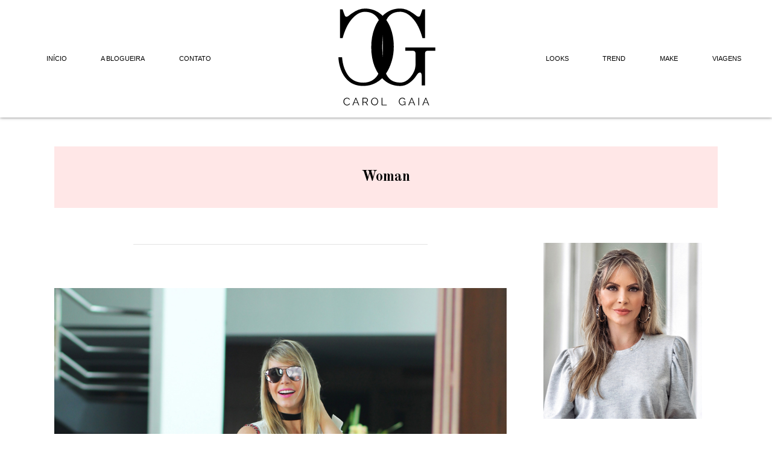

--- FILE ---
content_type: text/html; charset=UTF-8
request_url: http://carolgaia.com.br/tag/woman
body_size: 8770
content:
<!DOCTYPE html>
<html lang="en">
<head>
	<meta charset="UTF-8">
	<title>Carol Gaia</title>
  <meta name="viewport" content="width=device-width, initial-scale=1.0, user-scalable=no">
	<link rel="stylesheet" href="http://carolgaia.com.br/wp-content/themes/wtd-cg/style.css">
	<link rel="stylesheet" type="text/css" href="http://carolgaia.com.br/wp-content/themes/wtd-cg/slick/slick.css">
	<link rel="stylesheet" type="text/css" href="http://carolgaia.com.br/wp-content/themes/wtd-cg/slick/slick-theme.css">
  <link rel="icon" type="image/png" href="http://carolgaia.com.br/wp-content/themes/wtd-cg/img/favicon.png">
  <script src="http://carolgaia.com.br/wp-content/themes/wtd-cg/js/smoothscroll.js"></script>
  <script src="http://code.jquery.com/jquery-latest.min.js" type="text/javascript"></script>
  <script src="//ajax.googleapis.com/ajax/libs/jquery/1.8.2/jquery.min.js"></script>
  <script src="http://code.jquery.com/jquery-latest.js"></script>
  <script src="http://carolgaia.com.br/wp-content/themes/wtd-cg/js/bootstrap.js"></script>
  <script src="http://carolgaia.com.br/wp-content/themes/wtd-cg/js/bootstrap.min.js"></script>
  <meta name="viewport" content="width=device-width, initial-scale=1.0, user-scalable=no">

    <!-- HTML5 shim and Respond.js for IE8 support of HTML5 elements and media queries -->
    <!-- WARNING: Respond.js doesn't work if you view the page via file:// -->
    <!--[if lt IE 9]>
    <link href="http://carolgaia.com.br/wp-content/themes/wtd-cg/css/ie.css" rel="stylesheet" type="text/css">
    <script src="https://oss.maxcdn.com/html5shiv/3.7.2/html5shiv.min.js"></script>
    <script src="https://oss.maxcdn.com/respond/1.4.2/respond.min.js"></script>
    <![endif]-->

  <link rel='dns-prefetch' href='//s.w.org' />
<link rel="alternate" type="application/rss+xml" title="Feed de tag para Carol Gaia &raquo; Woman" href="http://carolgaia.com.br/tag/woman/feed" />
		<script type="text/javascript">
			window._wpemojiSettings = {"baseUrl":"https:\/\/s.w.org\/images\/core\/emoji\/13.0.0\/72x72\/","ext":".png","svgUrl":"https:\/\/s.w.org\/images\/core\/emoji\/13.0.0\/svg\/","svgExt":".svg","source":{"concatemoji":"http:\/\/carolgaia.com.br\/wp-includes\/js\/wp-emoji-release.min.js?ver=5.5.17"}};
			!function(e,a,t){var n,r,o,i=a.createElement("canvas"),p=i.getContext&&i.getContext("2d");function s(e,t){var a=String.fromCharCode;p.clearRect(0,0,i.width,i.height),p.fillText(a.apply(this,e),0,0);e=i.toDataURL();return p.clearRect(0,0,i.width,i.height),p.fillText(a.apply(this,t),0,0),e===i.toDataURL()}function c(e){var t=a.createElement("script");t.src=e,t.defer=t.type="text/javascript",a.getElementsByTagName("head")[0].appendChild(t)}for(o=Array("flag","emoji"),t.supports={everything:!0,everythingExceptFlag:!0},r=0;r<o.length;r++)t.supports[o[r]]=function(e){if(!p||!p.fillText)return!1;switch(p.textBaseline="top",p.font="600 32px Arial",e){case"flag":return s([127987,65039,8205,9895,65039],[127987,65039,8203,9895,65039])?!1:!s([55356,56826,55356,56819],[55356,56826,8203,55356,56819])&&!s([55356,57332,56128,56423,56128,56418,56128,56421,56128,56430,56128,56423,56128,56447],[55356,57332,8203,56128,56423,8203,56128,56418,8203,56128,56421,8203,56128,56430,8203,56128,56423,8203,56128,56447]);case"emoji":return!s([55357,56424,8205,55356,57212],[55357,56424,8203,55356,57212])}return!1}(o[r]),t.supports.everything=t.supports.everything&&t.supports[o[r]],"flag"!==o[r]&&(t.supports.everythingExceptFlag=t.supports.everythingExceptFlag&&t.supports[o[r]]);t.supports.everythingExceptFlag=t.supports.everythingExceptFlag&&!t.supports.flag,t.DOMReady=!1,t.readyCallback=function(){t.DOMReady=!0},t.supports.everything||(n=function(){t.readyCallback()},a.addEventListener?(a.addEventListener("DOMContentLoaded",n,!1),e.addEventListener("load",n,!1)):(e.attachEvent("onload",n),a.attachEvent("onreadystatechange",function(){"complete"===a.readyState&&t.readyCallback()})),(n=t.source||{}).concatemoji?c(n.concatemoji):n.wpemoji&&n.twemoji&&(c(n.twemoji),c(n.wpemoji)))}(window,document,window._wpemojiSettings);
		</script>
		<style type="text/css">
img.wp-smiley,
img.emoji {
	display: inline !important;
	border: none !important;
	box-shadow: none !important;
	height: 1em !important;
	width: 1em !important;
	margin: 0 .07em !important;
	vertical-align: -0.1em !important;
	background: none !important;
	padding: 0 !important;
}
</style>
	<link rel='stylesheet' id='wp-block-library-css'  href='http://carolgaia.com.br/wp-includes/css/dist/block-library/style.min.css?ver=5.5.17' type='text/css' media='all' />
<link rel="https://api.w.org/" href="http://carolgaia.com.br/wp-json/" /><link rel="alternate" type="application/json" href="http://carolgaia.com.br/wp-json/wp/v2/tags/200" /><link rel="EditURI" type="application/rsd+xml" title="RSD" href="http://carolgaia.com.br/xmlrpc.php?rsd" />
<link rel="wlwmanifest" type="application/wlwmanifest+xml" href="http://carolgaia.com.br/wp-includes/wlwmanifest.xml" /> 
<meta name="generator" content="WordPress 5.5.17" />

<!-- BEGIN ExactMetrics v5.3.9 Universal Analytics - https://exactmetrics.com/ -->
<script>
(function(i,s,o,g,r,a,m){i['GoogleAnalyticsObject']=r;i[r]=i[r]||function(){
	(i[r].q=i[r].q||[]).push(arguments)},i[r].l=1*new Date();a=s.createElement(o),
	m=s.getElementsByTagName(o)[0];a.async=1;a.src=g;m.parentNode.insertBefore(a,m)
})(window,document,'script','https://www.google-analytics.com/analytics.js','ga');
  ga('create', 'UA-28897482-1', 'auto');
  ga('send', 'pageview');
</script>
<!-- END ExactMetrics Universal Analytics -->
</head>
<style type="text/css" media="screen">
	html, body {margin: 0;padding: 0;}
* {box-sizing: border-box;}
.slider {width: 100%;margin: 0 auto;}
.slick-slide {margin: 0;}
.slick-slide img {width: 100%;}
.slick-prev:before, .slick-next:before {color:white;}
</style>
<body>
<div class="menu-bt"></div>


  <nav id="menuprincipal">
	<div class="box">
	<section>
	<ul class="desk"><li id="menu-item-8783" class="menu-item menu-item-type-custom menu-item-object-custom menu-item-home menu-item-8783"><a href="http://carolgaia.com.br/">Início</a></li>
<li id="menu-item-8784" class="menu-item menu-item-type-post_type menu-item-object-page menu-item-8784"><a href="http://carolgaia.com.br/a-blogueira">A Blogueira</a></li>
<li id="menu-item-8785" class="menu-item menu-item-type-post_type menu-item-object-page menu-item-8785"><a href="http://carolgaia.com.br/contato">Contato</a></li>

	</ul>
	</section>
	</div>
	<!--div class="social-m">
		
	</div-->
	<div class="box">
	<div class="logo">
    <a href="http://carolgaia.com.br"><img src="http://carolgaia.com.br/wp-content/themes/wtd-cg/img/logo.svg" class="center" alt="" /></a>
    </div>
	</div>

	<div class="box">
	<section>
	<ul class="desk"><li id="menu-item-2604" class="menu-item menu-item-type-taxonomy menu-item-object-category menu-item-2604"><a href="http://carolgaia.com.br/category/looks">Looks</a></li>
<li id="menu-item-2602" class="menu-item menu-item-type-taxonomy menu-item-object-category menu-item-2602"><a href="http://carolgaia.com.br/category/trend">Trend</a></li>
<li id="menu-item-2605" class="menu-item menu-item-type-taxonomy menu-item-object-category menu-item-2605"><a href="http://carolgaia.com.br/category/make">Make</a></li>
<li id="menu-item-2606" class="menu-item menu-item-type-taxonomy menu-item-object-category menu-item-2606"><a href="http://carolgaia.com.br/category/viagens">Viagens</a></li>

	</ul>
	</section>
	</div>
</nav>
<!-- responsivo início -->
<menu id="barra">

</menu>
<menu id="responsivo">
	<ul><li id="menu-item-8786" class="menu-item menu-item-type-custom menu-item-object-custom menu-item-home menu-item-8786"><a href="http://carolgaia.com.br/">Início</a></li>
<li id="menu-item-8787" class="menu-item menu-item-type-post_type menu-item-object-page menu-item-8787"><a href="http://carolgaia.com.br/a-blogueira">A Blogueira</a></li>
<li id="menu-item-8788" class="menu-item menu-item-type-post_type menu-item-object-page menu-item-8788"><a href="http://carolgaia.com.br/contato">Contato</a></li>
<li id="menu-item-8789" class="menu-item menu-item-type-taxonomy menu-item-object-category menu-item-8789"><a href="http://carolgaia.com.br/category/viagens">Viagens</a></li>
<li id="menu-item-8790" class="menu-item menu-item-type-taxonomy menu-item-object-category menu-item-8790"><a href="http://carolgaia.com.br/category/look-do-dia">Look do Dia</a></li>
<li id="menu-item-8791" class="menu-item menu-item-type-taxonomy menu-item-object-category menu-item-8791"><a href="http://carolgaia.com.br/category/trend">Trend</a></li>
<li id="menu-item-8792" class="menu-item menu-item-type-taxonomy menu-item-object-category menu-item-8792"><a href="http://carolgaia.com.br/category/make">Make</a></li>
<li id="menu-item-8793" class="menu-item menu-item-type-taxonomy menu-item-object-category menu-item-8793"><a href="http://carolgaia.com.br/category/pele">Pele</a></li>
	</ul>

	
	<form id="busca" method="get" accept-charset="utf-8" role="search" action="http://carolgaia.com.br/">
<center><input type="text" name="s" class="search-responsive" value="" placeholder="Faça uma busca! ;)" /></center>
<!--<input type="submit" id="searchsubmit" value="Pesquisar" />-->
</form>
	<div class="social-m">
		<a href="https://instagram.com/carolinagaia" class="fa fa-instagram" target="_blank"></a>    
		<a href="https://www.facebook.com/blogcarolgaia" class="fa fa-facebook" target="_blank"></a>
	</div>
</menu>  <div id="navigation">
    <div class="btn"></div>
  </div>
<!-- fim do responsivo -->

	<header id="general">
      <div class="logo">
      <a href="http://carolgaia.com.br"><img src="http://carolgaia.com.br/wp-content/themes/wtd-cg/img/logo.svg" class="center" alt="" /></a>
      </div>
	</header>
	<article id="container">
		<div id="bg-title">

    

<h2>Woman</h2>
  
		</div>

		<section id="post">

        
    
    <div class="cont-excerpt-arc">
      <div class="the-featured">
        <div class="thumb"><img width="1000" height="780" src="http://carolgaia.com.br/wp-content/uploads/2015/07/Carol-Gaia.png" class="aligncenter wp-post-image" alt="" loading="lazy" srcset="http://carolgaia.com.br/wp-content/uploads/2015/07/Carol-Gaia.png 1000w, http://carolgaia.com.br/wp-content/uploads/2015/07/Carol-Gaia-300x234.png 300w" sizes="(max-width: 1000px) 100vw, 1000px" /></div>
        <div class="cat"><ul class="post-categories">
	<li><a href="http://carolgaia.com.br/category/looks" rel="category tag">Looks</a></li></ul></div>
      </div>
      <a href="http://carolgaia.com.br/look-preto-e-branco-com-calca-bandage"><title>Look Preto e Branco com Calça Bandage</title></a>
      <div class="resumo">
        <p>Bom dia, gente. Comecei a semana com uma super dica de decoração para vocês, mas hoje venho com um look maravilhoso para vocês. O look segue o padrão em preto e branco, com tecidos que o torna suave e quebra o peso que o preto e branco carregam por si. É um look perfeito, combina [&hellip;]</p>
<a href="http://carolgaia.com.br/look-preto-e-branco-com-calca-bandage" class="view"> LEIA O POST COMPLETO >></a>
      </div>
    </div> 

        
    
    <div class="cont-excerpt-arc">
      <div class="the-featured">
        <div class="thumb"><img width="1000" height="731" src="http://carolgaia.com.br/wp-content/uploads/2015/06/Carol-Gaia.jpg" class="aligncenter wp-post-image" alt="" loading="lazy" srcset="http://carolgaia.com.br/wp-content/uploads/2015/06/Carol-Gaia.jpg 1000w, http://carolgaia.com.br/wp-content/uploads/2015/06/Carol-Gaia-300x219.jpg 300w" sizes="(max-width: 1000px) 100vw, 1000px" /></div>
        <div class="cat"><ul class="post-categories">
	<li><a href="http://carolgaia.com.br/category/looks" rel="category tag">Looks</a></li></ul></div>
      </div>
      <a href="http://carolgaia.com.br/throwbackthursday"><title>#ThrowbackThursday</title></a>
      <div class="resumo">
        <p>Bom dia, meninas! E para começar o feriadão, trouxe um look básico que amo, uma combinação que postei há uma semana no instagram (@CarolinaGaia, segue lá! 🙂 ). Uma blusa preta com transparência e uma jeans lindo com estampa de oncinha da Hipster Denim! Como hoje é feriado, optei por trazer esse look para vocês, [&hellip;]</p>
<a href="http://carolgaia.com.br/throwbackthursday" class="view"> LEIA O POST COMPLETO >></a>
      </div>
    </div> 

        
    
    <div class="cont-excerpt-arc">
      <div class="the-featured">
        <div class="thumb"><img width="1000" height="899" src="http://carolgaia.com.br/wp-content/uploads/2015/06/look-acostamento-cover.jpg" class="aligncenter wp-post-image" alt="" loading="lazy" srcset="http://carolgaia.com.br/wp-content/uploads/2015/06/look-acostamento-cover.jpg 1000w, http://carolgaia.com.br/wp-content/uploads/2015/06/look-acostamento-cover-300x270.jpg 300w" sizes="(max-width: 1000px) 100vw, 1000px" /></div>
        <div class="cat"><ul class="post-categories">
	<li><a href="http://carolgaia.com.br/category/looks" rel="category tag">Looks</a></li></ul></div>
      </div>
      <a href="http://carolgaia.com.br/look-do-dia-vestidinho-estampado"><title>Look do Dia | Vestido Estampado Acostamento</title></a>
      <div class="resumo">
        <p>Gente, o fim de semana passou e deixou aquele gostinho de quero mais. Mas então, vamos começar a semana com um look lindo?! O de hoje é um vestidinho estampado, cai bem em qualquer ocasião, é tipo uma peça coringa. Vamos conferir! O que mais gostei desse look é que ele aparenta ser um basiquinho, [&hellip;]</p>
<a href="http://carolgaia.com.br/look-do-dia-vestidinho-estampado" class="view"> LEIA O POST COMPLETO >></a>
      </div>
    </div> 

        
    
    <div class="cont-excerpt-arc">
      <div class="the-featured">
        <div class="thumb"><img width="2730" height="2243" src="http://carolgaia.com.br/wp-content/uploads/2015/05/Look-franjas-cover.jpg" class="aligncenter wp-post-image" alt="" loading="lazy" srcset="http://carolgaia.com.br/wp-content/uploads/2015/05/Look-franjas-cover.jpg 2730w, http://carolgaia.com.br/wp-content/uploads/2015/05/Look-franjas-cover-300x246.jpg 300w, http://carolgaia.com.br/wp-content/uploads/2015/05/Look-franjas-cover-1024x841.jpg 1024w" sizes="(max-width: 2730px) 100vw, 2730px" /></div>
        <div class="cat"><ul class="post-categories">
	<li><a href="http://carolgaia.com.br/category/looks" rel="category tag">Looks</a></li></ul></div>
      </div>
      <a href="http://carolgaia.com.br/meu-look-vestido-preto-e-branco-com-franjas"><title>Meu Look | Vestido Preto e Branco com Franjas</title></a>
      <div class="resumo">
        <p>Olá, gente! E começando o sábado, trouxe um look bem inspirador para o final de semana! Um vestido preto e branco com um acabamento lindo nas mangas e franjas na barra. Ando super apaixonada por franjas! Vem comigo conferir um pouco do look! O vestido uniu duas tendências sem sobrecarregar o look, e para dar [&hellip;]</p>
<a href="http://carolgaia.com.br/meu-look-vestido-preto-e-branco-com-franjas" class="view"> LEIA O POST COMPLETO >></a>
      </div>
    </div> 

        
    
    <div class="cont-excerpt-arc">
      <div class="the-featured">
        <div class="thumb"><img width="2730" height="2126" src="http://carolgaia.com.br/wp-content/uploads/2015/05/Carol-Gaia-look-Acostamento-cover.jpg" class="aligncenter wp-post-image" alt="" loading="lazy" srcset="http://carolgaia.com.br/wp-content/uploads/2015/05/Carol-Gaia-look-Acostamento-cover.jpg 2730w, http://carolgaia.com.br/wp-content/uploads/2015/05/Carol-Gaia-look-Acostamento-cover-300x234.jpg 300w, http://carolgaia.com.br/wp-content/uploads/2015/05/Carol-Gaia-look-Acostamento-cover-1024x797.jpg 1024w" sizes="(max-width: 2730px) 100vw, 2730px" /></div>
        <div class="cat"><ul class="post-categories">
	<li><a href="http://carolgaia.com.br/category/looks" rel="category tag">Looks</a></li></ul></div>
      </div>
      <a href="http://carolgaia.com.br/look-du-jour-camisa-estampada-e-short-com-renda"><title>Look Du Jour: Camisa Estampada e Short com renda</title></a>
      <div class="resumo">
        <p>Bom dia, meninas! &nbsp; Para começar o fim de semana com pé direito, trouxe um look bem leve e descontraído que postei quinta-feira no instagram (@CarolinaGaia, segue lá 😉 ). Uma blusa com estampas orgânicas e um short preto com a lateral bordada em renda. Achei maravilhoso e não podia deixar de compartilhar com vocês. [&hellip;]</p>
<a href="http://carolgaia.com.br/look-du-jour-camisa-estampada-e-short-com-renda" class="view"> LEIA O POST COMPLETO >></a>
      </div>
    </div> 

        
    
    <div class="cont-excerpt-arc">
      <div class="the-featured">
        <div class="thumb"><img width="1000" height="708" src="http://carolgaia.com.br/wp-content/uploads/2015/04/featured-chocoleite-franjado.jpg" class="aligncenter wp-post-image" alt="" loading="lazy" srcset="http://carolgaia.com.br/wp-content/uploads/2015/04/featured-chocoleite-franjado.jpg 1000w, http://carolgaia.com.br/wp-content/uploads/2015/04/featured-chocoleite-franjado-300x212.jpg 300w" sizes="(max-width: 1000px) 100vw, 1000px" /></div>
        <div class="cat"><ul class="post-categories">
	<li><a href="http://carolgaia.com.br/category/looks" rel="category tag">Looks</a></li></ul></div>
      </div>
      <a href="http://carolgaia.com.br/look-marsala-com-franjas"><title>Saia Marsala de Franjas</title></a>
      <div class="resumo">
        <p>Olá, meninas! Há algumas semanas atrás fiz uma postagem falando sobre o Fringe Attack (vocês podem conferir clicando aqui), e hoje venho mostrar um look que eu ADOOOORO de franjas! É uma blusa de mangas com uma saia de franjas, ambas na mesma tonalidade e que ficam perfeitas para eventos mais sofisticados, ou até mesmo [&hellip;]</p>
<a href="http://carolgaia.com.br/look-marsala-com-franjas" class="view"> LEIA O POST COMPLETO >></a>
      </div>
    </div> 

        
    
    <div class="cont-excerpt-arc">
      <div class="the-featured">
        <div class="thumb"><img width="1000" height="783" src="http://carolgaia.com.br/wp-content/uploads/2015/05/Carol-Gaia-look-Angelique-cover.jpg" class="aligncenter wp-post-image" alt="" loading="lazy" srcset="http://carolgaia.com.br/wp-content/uploads/2015/05/Carol-Gaia-look-Angelique-cover.jpg 1000w, http://carolgaia.com.br/wp-content/uploads/2015/05/Carol-Gaia-look-Angelique-cover-300x235.jpg 300w" sizes="(max-width: 1000px) 100vw, 1000px" /></div>
        <div class="cat"><ul class="post-categories">
	<li><a href="http://carolgaia.com.br/category/looks" rel="category tag">Looks</a></li></ul></div>
      </div>
      <a href="http://carolgaia.com.br/vestidinho-com-estampa-etnica"><title>Meu Look | Vestido com Estampa Étnica</title></a>
      <div class="resumo">
        <p>Bom dia, gente! Estão curtindo o feriadão? Estou aproveitando bastante com minha família! E hoje, tem mais um look que usei no feriado: um vestido da coleção Folk Dream da loja Angelique. Confiram! E aí, o que acharam? A estampa étnica torna o look tão descontraído, né? Eu ADOOORO! E para quebrar a tonalidade em [&hellip;]</p>
<a href="http://carolgaia.com.br/vestidinho-com-estampa-etnica" class="view"> LEIA O POST COMPLETO >></a>
      </div>
    </div> 

        
    
    <div class="cont-excerpt-arc">
      <div class="the-featured">
        <div class="thumb"><img width="1000" height="760" src="http://carolgaia.com.br/wp-content/uploads/2015/05/Carol-Gaia-look-Misslore-cover1.jpg" class="aligncenter wp-post-image" alt="" loading="lazy" srcset="http://carolgaia.com.br/wp-content/uploads/2015/05/Carol-Gaia-look-Misslore-cover1.jpg 1000w, http://carolgaia.com.br/wp-content/uploads/2015/05/Carol-Gaia-look-Misslore-cover1-300x228.jpg 300w" sizes="(max-width: 1000px) 100vw, 1000px" /></div>
        <div class="cat"><ul class="post-categories">
	<li><a href="http://carolgaia.com.br/category/looks" rel="category tag">Looks</a></li></ul></div>
      </div>
      <a href="http://carolgaia.com.br/vestidinho-azul-com-estampa-tropical"><title>Meu Look | Kaftan em Seda</title></a>
      <div class="resumo">
        <p>Bom da, gente! Estão curtindo o feriadão? Adoro feriados no fim da semana, pois acaba emendando com sábado e domingo e acabo aproveitando o máximo de tempo com minha família e até para me programar melhor aqui com o blog. Fiz alguns looks enquanto me divirtia no Hotel Ritz Lagoa da Anta. Vem conferir! O [&hellip;]</p>
<a href="http://carolgaia.com.br/vestidinho-azul-com-estampa-tropical" class="view"> LEIA O POST COMPLETO >></a>
      </div>
    </div> 

        
  <div class="pagination">[ajax_load_more post_type="post" pause="true" button_label="Carregar Postagens" button_loading_label="Carregando posts"]</div>
		</section>

				<aside id="sidebar">
			<div class="widget">			<div class="textwidget"><a href="a-blogueira">
					<div id="perfil">
					<div class="image">
					<img src="http://carolgaia.com.br/wp-content/uploads/2020/05/carol-gaia.jpg" />
					</div>
					<span class="description">
					<h1>CAROL GAIA</h1>
					<div class="legend">Conheça um pouco sobre a blogueira.</div>
					<div class="more">+</div>
					</span>
					</div>
				</a></div>
		</div><br><div class="widget"><form id="busca" method="get" accept-charset="utf-8" role="search" action="http://carolgaia.com.br/">
<center><input type="text" name="s" class="formulario" value="" placeholder="Faça uma busca! ;)" /></center>
<!--<input type="submit" id="searchsubmit" value="Pesquisar" />-->
</form></div><br><div class="widget"><div class="title-area"><h2 class="title">Facebook</h2></div>			<div class="textwidget"><div class="fb-page" data-href="https://www.facebook.com/www.carolgaia.com.br" data-small-header="false" data-adapt-container-width="true" data-hide-cover="false" data-show-facepile="true" data-show-posts="false"><div class="fb-xfbml-parse-ignore"><blockquote cite="https://www.facebook.com/www.carolgaia.com.br"><a href="https://www.facebook.com/www.carolgaia.com.br">Carol Gaia</a></blockquote></div></div></div>
		</div><br><div class="widget"><div class="title-area"><h2 class="title">Publicidade</h2></div>			<div class="textwidget"><center><a href="http://www.tonycorporate.com" target="_blank" rel="noopener noreferrer"><img src="http://whattonydid.com/banner-400x400.png" class="center" /></a></center></div>
		</div><br><div class="widget"><div class="title-area"><h2 class="title">Arquivos</h2></div>		<label class="screen-reader-text" for="archives-dropdown-2">Arquivos</label>
		<select id="archives-dropdown-2" name="archive-dropdown">
			
			<option value="">Selecionar o mês</option>
				<option value='http://carolgaia.com.br/2020/09'> setembro 2020 &nbsp;(3)</option>
	<option value='http://carolgaia.com.br/2020/08'> agosto 2020 &nbsp;(1)</option>
	<option value='http://carolgaia.com.br/2020/06'> junho 2020 &nbsp;(1)</option>
	<option value='http://carolgaia.com.br/2020/05'> maio 2020 &nbsp;(1)</option>
	<option value='http://carolgaia.com.br/2019/02'> fevereiro 2019 &nbsp;(1)</option>
	<option value='http://carolgaia.com.br/2019/01'> janeiro 2019 &nbsp;(17)</option>
	<option value='http://carolgaia.com.br/2018/12'> dezembro 2018 &nbsp;(20)</option>
	<option value='http://carolgaia.com.br/2018/11'> novembro 2018 &nbsp;(15)</option>
	<option value='http://carolgaia.com.br/2018/10'> outubro 2018 &nbsp;(14)</option>
	<option value='http://carolgaia.com.br/2018/09'> setembro 2018 &nbsp;(17)</option>
	<option value='http://carolgaia.com.br/2018/08'> agosto 2018 &nbsp;(17)</option>
	<option value='http://carolgaia.com.br/2018/07'> julho 2018 &nbsp;(20)</option>
	<option value='http://carolgaia.com.br/2018/06'> junho 2018 &nbsp;(17)</option>
	<option value='http://carolgaia.com.br/2018/05'> maio 2018 &nbsp;(14)</option>
	<option value='http://carolgaia.com.br/2018/04'> abril 2018 &nbsp;(19)</option>
	<option value='http://carolgaia.com.br/2018/03'> março 2018 &nbsp;(19)</option>
	<option value='http://carolgaia.com.br/2018/02'> fevereiro 2018 &nbsp;(13)</option>
	<option value='http://carolgaia.com.br/2018/01'> janeiro 2018 &nbsp;(19)</option>
	<option value='http://carolgaia.com.br/2017/12'> dezembro 2017 &nbsp;(12)</option>
	<option value='http://carolgaia.com.br/2017/11'> novembro 2017 &nbsp;(17)</option>
	<option value='http://carolgaia.com.br/2017/10'> outubro 2017 &nbsp;(9)</option>
	<option value='http://carolgaia.com.br/2017/08'> agosto 2017 &nbsp;(5)</option>
	<option value='http://carolgaia.com.br/2017/07'> julho 2017 &nbsp;(21)</option>
	<option value='http://carolgaia.com.br/2017/06'> junho 2017 &nbsp;(17)</option>
	<option value='http://carolgaia.com.br/2017/05'> maio 2017 &nbsp;(16)</option>
	<option value='http://carolgaia.com.br/2017/04'> abril 2017 &nbsp;(15)</option>
	<option value='http://carolgaia.com.br/2017/03'> março 2017 &nbsp;(17)</option>
	<option value='http://carolgaia.com.br/2017/02'> fevereiro 2017 &nbsp;(15)</option>
	<option value='http://carolgaia.com.br/2016/09'> setembro 2016 &nbsp;(1)</option>
	<option value='http://carolgaia.com.br/2016/08'> agosto 2016 &nbsp;(1)</option>
	<option value='http://carolgaia.com.br/2016/07'> julho 2016 &nbsp;(1)</option>
	<option value='http://carolgaia.com.br/2016/06'> junho 2016 &nbsp;(7)</option>
	<option value='http://carolgaia.com.br/2016/05'> maio 2016 &nbsp;(2)</option>
	<option value='http://carolgaia.com.br/2016/03'> março 2016 &nbsp;(7)</option>
	<option value='http://carolgaia.com.br/2015/12'> dezembro 2015 &nbsp;(6)</option>
	<option value='http://carolgaia.com.br/2015/11'> novembro 2015 &nbsp;(12)</option>
	<option value='http://carolgaia.com.br/2015/10'> outubro 2015 &nbsp;(14)</option>
	<option value='http://carolgaia.com.br/2015/09'> setembro 2015 &nbsp;(16)</option>
	<option value='http://carolgaia.com.br/2015/08'> agosto 2015 &nbsp;(17)</option>
	<option value='http://carolgaia.com.br/2015/07'> julho 2015 &nbsp;(28)</option>
	<option value='http://carolgaia.com.br/2015/06'> junho 2015 &nbsp;(19)</option>
	<option value='http://carolgaia.com.br/2015/05'> maio 2015 &nbsp;(24)</option>
	<option value='http://carolgaia.com.br/2015/04'> abril 2015 &nbsp;(15)</option>
	<option value='http://carolgaia.com.br/2015/03'> março 2015 &nbsp;(3)</option>
	<option value='http://carolgaia.com.br/2015/02'> fevereiro 2015 &nbsp;(2)</option>
	<option value='http://carolgaia.com.br/2015/01'> janeiro 2015 &nbsp;(12)</option>
	<option value='http://carolgaia.com.br/2014/10'> outubro 2014 &nbsp;(5)</option>
	<option value='http://carolgaia.com.br/2014/09'> setembro 2014 &nbsp;(16)</option>
	<option value='http://carolgaia.com.br/2014/08'> agosto 2014 &nbsp;(3)</option>
	<option value='http://carolgaia.com.br/2014/07'> julho 2014 &nbsp;(8)</option>
	<option value='http://carolgaia.com.br/2014/05'> maio 2014 &nbsp;(6)</option>
	<option value='http://carolgaia.com.br/2014/04'> abril 2014 &nbsp;(4)</option>
	<option value='http://carolgaia.com.br/2014/03'> março 2014 &nbsp;(13)</option>
	<option value='http://carolgaia.com.br/2014/02'> fevereiro 2014 &nbsp;(8)</option>
	<option value='http://carolgaia.com.br/2014/01'> janeiro 2014 &nbsp;(10)</option>
	<option value='http://carolgaia.com.br/2013/12'> dezembro 2013 &nbsp;(20)</option>
	<option value='http://carolgaia.com.br/2013/11'> novembro 2013 &nbsp;(19)</option>
	<option value='http://carolgaia.com.br/2013/10'> outubro 2013 &nbsp;(17)</option>
	<option value='http://carolgaia.com.br/2013/09'> setembro 2013 &nbsp;(21)</option>
	<option value='http://carolgaia.com.br/2013/08'> agosto 2013 &nbsp;(11)</option>
	<option value='http://carolgaia.com.br/2013/07'> julho 2013 &nbsp;(15)</option>
	<option value='http://carolgaia.com.br/2013/06'> junho 2013 &nbsp;(18)</option>
	<option value='http://carolgaia.com.br/2013/05'> maio 2013 &nbsp;(25)</option>
	<option value='http://carolgaia.com.br/2013/04'> abril 2013 &nbsp;(21)</option>
	<option value='http://carolgaia.com.br/2013/03'> março 2013 &nbsp;(24)</option>
	<option value='http://carolgaia.com.br/2013/02'> fevereiro 2013 &nbsp;(22)</option>
	<option value='http://carolgaia.com.br/2013/01'> janeiro 2013 &nbsp;(23)</option>
	<option value='http://carolgaia.com.br/2012/12'> dezembro 2012 &nbsp;(23)</option>
	<option value='http://carolgaia.com.br/2012/11'> novembro 2012 &nbsp;(18)</option>
	<option value='http://carolgaia.com.br/2012/10'> outubro 2012 &nbsp;(20)</option>
	<option value='http://carolgaia.com.br/2012/09'> setembro 2012 &nbsp;(17)</option>
	<option value='http://carolgaia.com.br/2012/08'> agosto 2012 &nbsp;(21)</option>
	<option value='http://carolgaia.com.br/2012/07'> julho 2012 &nbsp;(19)</option>
	<option value='http://carolgaia.com.br/2012/06'> junho 2012 &nbsp;(23)</option>
	<option value='http://carolgaia.com.br/2012/05'> maio 2012 &nbsp;(13)</option>
	<option value='http://carolgaia.com.br/2012/04'> abril 2012 &nbsp;(17)</option>
	<option value='http://carolgaia.com.br/2012/03'> março 2012 &nbsp;(16)</option>
	<option value='http://carolgaia.com.br/2012/02'> fevereiro 2012 &nbsp;(19)</option>
	<option value='http://carolgaia.com.br/2012/01'> janeiro 2012 &nbsp;(23)</option>
	<option value='http://carolgaia.com.br/2011/12'> dezembro 2011 &nbsp;(26)</option>
	<option value='http://carolgaia.com.br/2011/11'> novembro 2011 &nbsp;(18)</option>
	<option value='http://carolgaia.com.br/2011/10'> outubro 2011 &nbsp;(22)</option>
	<option value='http://carolgaia.com.br/2011/09'> setembro 2011 &nbsp;(22)</option>
	<option value='http://carolgaia.com.br/2011/08'> agosto 2011 &nbsp;(25)</option>
	<option value='http://carolgaia.com.br/2011/07'> julho 2011 &nbsp;(18)</option>
	<option value='http://carolgaia.com.br/2011/06'> junho 2011 &nbsp;(10)</option>
	<option value='http://carolgaia.com.br/2011/05'> maio 2011 &nbsp;(16)</option>
	<option value='http://carolgaia.com.br/2011/04'> abril 2011 &nbsp;(15)</option>
	<option value='http://carolgaia.com.br/2011/03'> março 2011 &nbsp;(19)</option>
	<option value='http://carolgaia.com.br/2011/02'> fevereiro 2011 &nbsp;(14)</option>
	<option value='http://carolgaia.com.br/2011/01'> janeiro 2011 &nbsp;(7)</option>
	<option value='http://carolgaia.com.br/2010/12'> dezembro 2010 &nbsp;(5)</option>
	<option value='http://carolgaia.com.br/2010/11'> novembro 2010 &nbsp;(6)</option>
	<option value='http://carolgaia.com.br/2010/10'> outubro 2010 &nbsp;(10)</option>
	<option value='http://carolgaia.com.br/2010/09'> setembro 2010 &nbsp;(12)</option>
	<option value='http://carolgaia.com.br/2010/08'> agosto 2010 &nbsp;(12)</option>
	<option value='http://carolgaia.com.br/2010/07'> julho 2010 &nbsp;(13)</option>
	<option value='http://carolgaia.com.br/2010/06'> junho 2010 &nbsp;(11)</option>
	<option value='http://carolgaia.com.br/2010/05'> maio 2010 &nbsp;(4)</option>
	<option value='http://carolgaia.com.br/2010/04'> abril 2010 &nbsp;(12)</option>
	<option value='http://carolgaia.com.br/2010/03'> março 2010 &nbsp;(11)</option>
	<option value='http://carolgaia.com.br/2010/02'> fevereiro 2010 &nbsp;(19)</option>
	<option value='http://carolgaia.com.br/2010/01'> janeiro 2010 &nbsp;(14)</option>

		</select>

<script type="text/javascript">
/* <![CDATA[ */
(function() {
	var dropdown = document.getElementById( "archives-dropdown-2" );
	function onSelectChange() {
		if ( dropdown.options[ dropdown.selectedIndex ].value !== '' ) {
			document.location.href = this.options[ this.selectedIndex ].value;
		}
	}
	dropdown.onchange = onSelectChange;
})();
/* ]]> */
</script>
			</div><br>
		<div class="widget">
		<div class="title-area"><h2 class="title">Posts recentes</h2></div>
		<ul>
											<li>
					<a href="http://carolgaia.com.br/marcas-com-troca-de-embalagens-por-produtos-logistica-reversa">Marcas que trocam embalagens por produtos | logística reversa</a>
											<span class="post-date">09.09.2020</span>
									</li>
											<li>
					<a href="http://carolgaia.com.br/brow-lamination-sobrancelhas-laminadas">Brow Lamination | Sobrancelhas Laminadas</a>
											<span class="post-date">03.09.2020</span>
									</li>
											<li>
					<a href="http://carolgaia.com.br/capsula-color-up-ca">Cápsula Color Up C&#038;A</a>
											<span class="post-date">03.09.2020</span>
									</li>
											<li>
					<a href="http://carolgaia.com.br/lancamento-gravacao-personalizada-vivara">Lançamento: Gravação Personalizada Vivara!</a>
											<span class="post-date">31.08.2020</span>
									</li>
											<li>
					<a href="http://carolgaia.com.br/ideias-criativas-para-o-dia-dos-namorados">IDÉIAS CRIATIVAS PARA O DIA DOS NAMORADOS</a>
											<span class="post-date">03.06.2020</span>
									</li>
					</ul>

		</div><br><div class="widget"><div class="title-area"><h2 class="title">Instagram</h2></div>			<div class="textwidget"><!-- LightWidget WIDGET --><script src="//lightwidget.com/widgets/lightwidget.js"></script><iframe src="//lightwidget.com/widgets/b705aab904b451bd9b91b6a01201f7ac.html" scrolling="no" allowtransparency="true" class="lightwidget-widget" style="width: 100%; border: 0; overflow: hidden;"></iframe></div>
		</div><br>		</aside>	</article>



  <footer id="footer">
    Carol Gaia &copy; 2010 - 2020    Todos os direitos Reservados
   <br>
    Layout e desenvolvimento por <a href="http://www.whattonydid.com" target="_blank">what tony did</a>
  </footer>
	
</body>

  <script src="https://code.jquery.com/jquery-2.2.0.min.js" type="text/javascript"></script>
  <script src="http://carolgaia.com.br/wp-content/themes/wtd-cg/slick/slick.js" type="text/javascript" charset="utf-8"></script>
  <script type="text/javascript">

        $(document).on('ready', function() {
      $(".vertical-center-4").slick({
        dots: true,
        vertical: true,
        centerMode: true,
        slidesToShow: 4,
        slidesToScroll: 2
      });
      $(".vertical-center-3").slick({
        dots: true,
        vertical: true,
        centerMode: true,
        slidesToShow: 3,
        slidesToScroll: 3
      });
      $(".vertical-center-2").slick({
        dots: true,
        vertical: true,
        centerMode: true,
        slidesToShow: 2,
        slidesToScroll: 2
      });
      $(".vertical-center").slick({
        dots: true,
        vertical: true,
        centerMode: true,
      });
      $(".vertical").slick({
        dots: true,
        vertical: true,
        slidesToShow: 3,
        slidesToScroll: 3
      });
      $(".regular").slick({
        dots: true,
        infinite: true,
        slidesToShow: 1,
        slidesToScroll: 3
      });
      $(".center").slick({
        centerMode: true,
        centerPadding: '340px',
        slidesToShow: 1,
        autoplay: true,
        autoplaySpeed: 3000,
        responsive: [
    {
        breakpoint: 400,
        settings: {
        arrows: false,
        centerMode: true,
        centerPadding: '40px',
        slidesToShow: 1
      }
    },
    {
        breakpoint: 400,
        settings: {
        arrows: false,
        centerMode: true,
        centerPadding: '40px',
        slidesToShow: 1
      }
    }
  ]
      });
      $(".variable").slick({
        dots: true,
        infinite: true,
        variableWidth: true
      });
      $(".lazy").slick({
        lazyLoad: 'ondemand', // ondemand progressive anticipated
        infinite: true
      });
    });


    $(document).ready(function(){
  $('#navigation').on('click touchstart', function(e){
    $('html').toggleClass('menu-active');
      e.preventDefault();
  });
});
  </script>
<script type='text/javascript' src='http://carolgaia.com.br/wp-content/plugins/fluidvids/js/fluidvids.min.js?ver=2.4.1' id='fluidvids-js'></script>
<script type='text/javascript' src='http://carolgaia.com.br/wp-includes/js/wp-embed.min.js?ver=5.5.17' id='wp-embed-js'></script>
<script>fluidvids.init({selector: ['iframe', 'object', ],players: ['www.youtube.com', 'player.vimeo.com', ]}); </script></html>

--- FILE ---
content_type: text/css
request_url: http://carolgaia.com.br/wp-content/themes/wtd-cg/css/layout.css
body_size: 5645
content:
html{background:#fff;font-family:'Open Sans', sans-serif;text-align:justify;cursor:;margin:0 auto;padding:0;}
body{}

a{color:inherit;text-decoration:none;}

.edit-post{color:red;float:right;}

.wp-caption{max-width:100%;}
.wp-caption .wp-caption-text{display:none;}
.wp-block-image figcaption{background:#ffecec;color:#969696;font-size:.7em!important;font-weight:500;text-align:left!important;border-bottom:2px solid #ffc4c4;border-radius:0 3px 3px;margin:-.3em 0 0!important;padding:.8em;}
.wp-block-button__link:not(.has-text-color), .wp-block-button__link:not(.has-text-color):active, .wp-block-button__link:not(.has-text-color):focus, .wp-block-button__link:not(.has-text-color):hover{background:#cd1234;color:#fff;border-bottom:3px solid #a5001d;border-radius:50px;}

h2{color:#000;font-family:'Old Standard TT', serif;}
strong{background:;}

.bioex{width:100%;text-align:center;margin:0 auto;padding:1em 0;position:relative;display:block;clear:both;}

::-moz-selection{color:#3e3e3e;background:#e4e4e4;font-weight:bold;}
::selection{color:#3e3e3e;background:#e4e4e4;font-weight:bold;}

img.perfil{border-radius:100%;transition:all 0.5s;-webkit-transition:all 0.5s;-moz-transition:all 0.5s;-o-transition:all 0.5s;}img.perfil:hover{opacity:.7;}

img{max-width:100%;height:auto;position:relative;}
img.alignleft {float: left;padding-right: 1em;}img.alignright{float: right;padding-left: 1em;}img.aligncenter{margin:0 auto;display:block;text-align:center;}
.center{margin-right:auto;margin-left:auto;display:block;}.right{float:right;}.left{float:left;}

.fotox{width:70px;height:70px;border-radius:100%;margin:auto;position:relative;display:block;overflow:hidden;transition:all 0.4s;-webkit-transition:all 0.4s;-moz-transition:all 0.4s;-o-transition:all 0.4s;}
.fotox:hover{opacity:.7;}

header#general{max-width:1100px;margin:0 auto;padding:1.5em 0;position:relative;display:none;clear:both;}
header#general content{width:363px;height:65px;position:relative;display:inline-block;}
header#general content:first-child, header#general content:last-child{font-family:'Old Standard TT', serif;font-size:1.2em;font-weight:bold;text-decoration:none;text-align:center;display:inline-block;}
header#general content input.search{background:url('../img/search.png') no-repeat right;width:50%;font-family:'Raleway', sans-serif;border:0;border-bottom:1px solid #000;margin:0 auto;padding:0.7em 3em 0.7em 0.7em;position:relative;display:block;transition:all 0.2s;-webkit-transition:all 0.2s;-moz-transition:all 0.2s;-o-transition:all 0.2s;}header#general content input.search:focus{border-color:#e4e4e4;outline:none;}

ul#principal{font-family:'Raleway', sans-serif;font-size:.6em;font-weight:normal;letter-spacing:.2em;text-transform:uppercase;position:relative;display:block;margin:0;padding:0;}
ul#principal li{display:inline-block;margin:0 1em;transition:all 0.5s;-webkit-transition:all 0.5s;-moz-transition:all 0.5s;-o-transition:all 0.5s;}ul#principal li:hover{background:#cd1234;color:#fff;opacity:.7;}

.logo{width:45%;margin:0 auto;position:relative;display:block;z-index:99;transition:all 0.5s;-webkit-transition:all 0.5s;-moz-transition:all 0.5s;-o-transition:all 0.5s;}.logo:hover{opacity:.7;}
.logo a{position:relative;}

menu#responsivo .social-m{text-align:center;position:relative;display:inline-block;}
menu#responsivo .social-m a{padding:1.55em 1em;display:inline-block!important;}

#menuprincipal{background:#fff;width:100%;font-family:'Roboto', sans-serif;font-size:.7em;text-transform:lowercase;box-shadow:0px 0px 5px #6d6d6d;cursor:default!important;position:relative;margin-right: auto;margin-left:auto;padding:0;display:inline-flex;clear:both;z-index:9999;}
#menuprincipal section{margin:0 auto;position:relative;display:block;}
#menuprincipal .box{width:34%;justify-content:center;flex-direction:column;position:relative;display:flex;}
#menuprincipal .social-m{text-align:right;position:relative;display:inline-block;float:right;}
#menuprincipal .social-m a{padding:1.55em 1em;display:inline-block!important;}
#menuprincipal a{text-decoration:none;border-bottom:2px solid transparent;cursor:default;margin-bottom:-.08em;display:block;transition:all 0.5s;-webkit-transition:all 0.5s;-moz-transition:all 0.5s;-o-transition:all 0.5s;}
#menuprincipal a:hover, #menuprincipal li:hover a, #menuprincipal ul li:hover a{color:#999;}
#menuprincipal ul{margin:0;padding:0;display:inline-block;}
#menuprincipal ul li, #menuprincipal li{text-decoration:none;text-transform:uppercase;margin:0 1em;padding:.4em;display:inline-block;transition:all 0.5s;-webkit-transition:all 0.5s;-moz-transition:all 0.5s;-o-transition:all 0.5s;}
#menuprincipal ul li a, #menuprincipal li a{padding:1em;}
#menuprincipal ul li:hover, #menuprincipal li:hover{}
#menuprincipal li ul, #menuprincipal ul li ul{background:#fbfbfb;color:#000;width:100%;border-top:1px solid #b7b7b7;padding:1em;position:absolute;display:none;left:0;z-index:-1;transition:all 0.5s;-webkit-transition:all 0.5s;-moz-transition:all 0.5s;-o-transition:all 0.5s;}
#menuprincipal li ul li, #menuprincipal ul li ul li{color:#000;font-weight:bolder;}
#menuprincipal ul li ul a{border-bottom:0px!important;}
#menuprincipal li:hover ul{display:block!important;}
#menuprincipal li ul #cat-left, #menuprincipal ul li ul #cat-left{width:20%;font-family:'Raleway', sans-serif;font-weight:bolder;padding-top:1em;display:inline-block;float:left;}
#menuprincipal li ul li{color:#aba8a9;font-size:10px;font-weight:lighter;letter-spacing:1px;text-align:left;display:block;margin:0;padding:0;transition:all 0.5s;-webkit-transition:all 0.5s;-moz-transition:all 0.5s;-o-transition:all 0.5s;}#menuprincipal li ul li a{width:100%;padding:1.5em;}
#menuprincipal li ul li:first-child{}#menuprincipal li ul li:hover{opacity:.7;}
#menuprincipal .social-menu{float:right;transition:all 0.5s;-webkit-transition:all 0.5s;-moz-transition:all 0.5s;-o-transition:all 0.5s;}#menuprincipal .social-menu a:hover{color:#c1c0c0;}
.menufixo{position:fixed;top:0;z-index:999;}

#menuprincipal ul li ul #cat-destaque{width:80%;position:relative;display:inline-block;float:right;z-index:99999;transition:all 0.5s;-webkit-transition:all 0.5s;-moz-transition:all 0.5s;-o-transition:all 0.5s;}
#menuprincipal ul li ul #cat-destaque .description{text-align:left;}
#menuprincipal ul li ul #cat-destaque .description .cat{color:#999;font-size:.6em;font-style:italic;text-transform:uppercase;position:relative;display:block;}
#menuprincipal ul li ul #cat-destaque .description .title{background:#cd1234;color:#fff;font-family:'Raleway', sans-serif;font-weight:bolder;text-transform:uppercase;display:inline;}
#menuprincipal ul li ul #cat-destaque .post{width:260px;height:245px;cursor:default;position:relative;display:inline-block;margin:1em;overflow:hidden;transition:all 0.5s;-webkit-transition:all 0.5s;-moz-transition:all 0.5s;-o-transition:all 0.5s;}#menuprincipal li ul #cat-destaque .post:hover{opacity:.7;}

#bg-black{background:#191919;width:100%;position:relative;display:block;}
#bg-rose{background:/*#ffe5ee*/;width:100%;position:relative;display:block;}
#bg-rose:after{content:'';background:#000;width:100%;height:410px;position:absolute;top:3.5em;z-index:-1;}
#destaques{max-width:100%;margin:0 auto;margin-bottom:2em;position:relative;display:block;clear:both;overflow:hidden;}
#destaques #area1{width:100%;position:relative;display:block;}
#destaques #area2{width:100%;position:relative;display:block;}

.logo-mini{max-width:6.5%;height:auto;margin:0 auto;margin-right:1em;position:relative;display:inline-block;float:left;overflow:hidden;z-index:9999;transition:all 0.5s;-webkit-transition:all 0.5s;-moz-transition:all 0.5s;-o-transition:all 0.5s;}
.fixar {background:#fff;position:fixed!important;margin-top: 0px !important;top:0;}
.fixar-logo{display:inline-block!important;}

menu#estatico{width:100%;margin:1em 0;padding:0;position:relative;display:block;}
menu#estatico .description{text-align:left;}
menu#estatico .description .cat{color:#999;font-size:.6em;font-style:italic;text-transform:uppercase;position:relative;display:block;}
menu#estatico .description .title{color:#999;font-family:'Raleway', sans-serif;font-size:.9em;font-weight:normal;text-transform:uppercase;}
/*menu#estatico .description .title:after{content:' ';background:#000;width:25px;height:3px;position:relative;display:block;bottom:-.7em;}*/
menu#estatico .post{max-width:30%;border-top:5px solid #e4e4e4;display:inline-block;margin:0 3.4em;float:left;transition:all 0.5s;-webkit-transition:all 0.5s;-moz-transition:all 0.5s;-o-transition:all 0.5s;}menu#estatico .post:hover{opacity:.7;}
menu#estatico .post{margin-left:0;}
menu#estatico .post:last-child{margin-right:0;}

menu#slider{background:transparent;width:100%;max-height:auto;padding:0;position:relative;display:block;clear:both;overflow:hidden;}
menu#slider section div.slick-list{width:100%;overflow:hidden;}
menu#slider section div .individual{margin:0 .7em;opacity:.4;}
menu#slider section div a, menu#slider .slick-prev, menu#slider .slick-next{}
menu#slider section div a .image{position:relative;display:block;}
menu#slider section div a .fade{background:transparent;/*width: 398px;height: 50%;*/position: absolute;top: 16%;right:6%;}
menu#slider section div a .description{max-width:485px;text-align:left;border-bottom:1px solid #e4e4e4;padding:0 0 1em;position:absolute;bottom:0;overflow:hidden;z-index:3;}
menu#slider section div a .description .cat{background:rgba(0,0,0,0.8);color:#fff;font-family:'Open Sans', sans-serif;font-size:0.7em;font-style:italic;font-weight:600;text-transform:uppercase;margin:.2em 0 0 0;padding:.3em .8em;position:relative;display:none;clear:both;overflow:hidden;float:left;}
menu#slider section div a .description .title{background:#000;color:#fff;font-family:'Roboto', sans-serif;font-size:1.5em;font-weight:normal;text-align:left!important;text-transform:uppercase;margin:0 auto;padding:.3em;position:relative;display:inline-block;clear:both;}
menu#slider section div a .description .excerpt{color:#000;font-family:'Raleway', sans-serif;font-size:0.8em;font-weight:normal;line-height:1.5em;text-align:justify;padding:0 1.5em;position:relative;left:0;}
menu#slider section div a .description .readmore{max-width:110px;height:auto;font-family:'Old Standard TT', serif;font-size: .7em;font-style:italic;text-transform:uppercase;margin:0;margin-left:auto;padding:1.9em;position:relative;display:block;z-index:9;top:-1px;transition:all 0.5s;-webkit-transition:all 0.5s;-moz-transition:all 0.5s;-o-transition:all 0.5s;}
menu#slider section div a .description .readmore:after{content:'';background:#000;width:110px;height:10px;position:relative;display:block;top:-8px;left:-45px;z-index:-1;transition:all 0.5s;-webkit-transition:all 0.5s;-moz-transition:all 0.5s;-o-transition:all 0.5s;}
menu#slider section div a .description:hover .readmore:after{left:0;opacity:.7;}
menu#slider .slick-prev,menu#slider .slick-next{transition:all 0.5s;-webkit-transition:all 0.5s;-moz-transition:all 0.5s;-o-transition:all 0.5s;}
menu#slider:hover .slick-prev,menu#slider:hover .slick-next{display:block;}
ul.slick-dots{width:100%;position:relative;}
.slick-current{opacity:1!important;}

article#container{width:1100px;background:#fff;font-family:'Raleway', sans-serif;margin:0 auto;padding:1em 0;position:relative;display:block;clear:both;}
article#container section#post{width:750px;font-size:.9em;cursor:default;position:relative;display:inline-block;}
article#container section#post header#post{text-align:center;margin-bottom:2em;border:0px solid #cecece;padding-bottom:5px;position:relative;display:block;clear:both;z-index:2;}
article#container section#post header#post ul.post-categories{padding:0;position:relative;display:inline;}
article#container section#post header#post ul.post-categories li{font-size:.8em;font-weight:normal;margin-right:.2em;display:inline-block;}
article#container section#post header#post .date{font-size:.8em;font-weight:normal;display:block;}
article#container section#post header#post h1#title{font-family:'Old Standard TT', serif;font-size:2em;font-weight:normal;line-height:1;margin:.5em 0;display:block;transition:all 0.5s;-webkit-transition:all 0.5s;-moz-transition:all 0.5s;-o-transition:all 0.5s;}article#container section#post header#post h1#title:hover{opacity:.7;}
article#container section#post header#post .end-h1{width:15%;border-bottom:2px solid #000;margin:0 auto;position:relative;display:block;clear:both;}
article#container section#post header#post .etc{font-family:'Old Standard TT', serif;font-size:11px;font-weight:300;text-align:left;text-transform:uppercase;padding-top:0.8em;}
article#container section#post p{font-size:1em;line-height:1.7em;text-align:justify;padding:.4em 1.8em;z-index:3;}
article#container section#post .excerpt-index{padding:1em 0;}

article#container #bg-title{background:#ffe7e7;text-align:center;margin:2em auto;padding:1em 0;position:relative;display:block;}

/*article#container section#post .excerpt-index p{display:inline;}*/
article#container section#post p a.full-post{font-family:'Old Standard TT', serif;}
article#container section#post a.read-more{color:#c1c0c0;font-family:'Old Standard TT', serif;font-style:italic;text-align:center;position:relative;display:inline-block;-webkit-transition:all 0.5s;-moz-transition:all 0.5s;-o-transition:all 0.5s;}article#container section#post a.read-more:hover{color:#c1c0c0;}
article#container section#post footer#post{margin:2em 0 5em;position:relative;display:block;clear:both;z-index:8;}
article#container section#post #veja-tambem{margin:1em 0 2em;position:relative;display:block;}
article#container section#post #veja-tambem .title-vm{color:#999;width:100%;font-family:'Old Standard TT', serif;font-weight:bolder;margin:1.5em 0;position:relative;display:block;}
article#container section#post #veja-tambem .area{width:100%;text-align:left;position:relative;display:block;clear:both;}
article#container section#post #veja-tambem .area .post{width:23.99%;height:210px;cursor:default;margin:0 .3%;position:relative;display:inline-block;clear:both;overflow:hidden;}
article#container section#post #veja-tambem .area .post .image{width:100%;position:relative;display:block;overflow:hidden;transition:all 0.5s;-webkit-transition:all 0.5s;-moz-transition:all 0.5s;-o-transition:all 0.5s;}article#container section#post #veja-tambem .area .post:hover .image{opacity:0.6;}
article#container section#post #veja-tambem .area .post .title{height:45px;color:#4d4d4d;font-size:.7em;text-align:justify;padding:.3em;position:relative;display:inline;}
article#container section#post footer#post{width:100%;height:auto;text-align:center;margin:4.5em 0 1em;padding:1em;position:relative;display:block;clear:both;overflow:hidden;}
article#container section#post footer#post .area-dir{width:44%;position:relative;display:block;float:right;}
article#container section#post footer#post .area-esq{width:56%;position:relative;display:block;float:left;}
article#container section#post footer#post .profile-avatar{width:80px;height:auto;border-radius:100%;padding:0;position:relative;display:block;right:0;overflow:hidden;float:left;}
article#container section#post footer#post .profile-avatar img{border-radius:100%;margin:0 auto;padding:0;position:relative;display:inline-block;overflow:hidden;}
article#container section#post footer#post .the-author{width:78%;font-size:.78em;text-align:left;text-transform:uppercase;margin-top:1.3em;position:relative;display:block;float:right;}
article#container section#post footer#post .the-author span.author{font-family:'Old Standard TT', serif;font-size:2.3em;text-transform:capitalize;position:relative;display:block;}
article#container section#post footer#post .share{font-family:'Old Standard TT', serif;text-align:right;}
article#container section#post footer#post .share a, article#container section#post footer#post .comment a{color:#999;transition:all 0.4s;-webkit-transition:all 0.4s;-moz-transition:all 0.4s;-o-transition:all 0.4s;}article#container section#post footer#post .comment a:hover{color:#000;}
article#container section#post footer#post .share title{color:#000;font-family:'Raleway', sans-serif;font-size:.6em;font-weight:500;letter-spacing:0.2em;text-transform:uppercase;margin-bottom:1em;display:block;}
article#container section#post footer#post .share a.fa{background:#000;color:#fff;width:25px;height:25px;font-size:.7em;text-align:center;border-radius:100%;padding:7px;margin:0 .2em;transition:all 0.4s;-webkit-transition:all 0.4s;-moz-transition:all 0.4s;-o-transition:all 0.4s;}article#container section#post footer#post .share a.fa:first-child,article#container section#post footer#post .share a.fa:last-child{margin:0;}article#container section#post footer#post .share a.fa:hover{opacity:.6;}
article#container section#post footer#post .comment{color:#000;width:100%;font-family:'Raleway', sans-serif;font-weight:normal;text-align:right;margin-bottom:1.5em;position:relative;display:block;clear:both;}
article#container section#post footer#post .comment a{color:#000;}
article#container section#post footer#post .comment .commentfb{margin:1.9em 0 1em;position:relative;display:block;transition:all 0.5s;-webkit-transition:all 0.5s;-moz-transition:all 0.5s;-o-transition:all 0.5s;}
article#container section#post footer#post .comment a:checked .commentfb{display:block!important;}

article#container section#post .cont-excerpt:nth-child(1){display:none!important;}
article#container section#post .cont-excerpt:before{content:'';background:#e4e4e4;width:65%;height:1px;margin:0 auto;margin-bottom:5em;position:relative;display:block;}
article#container section#post .cont-excerpt{width:100%;height:auto;margin:0 auto;padding:2em 0;position:relative;display:block;clear:both;}
article#container section#post .cont-excerpt .the-featured{width:100%;height:auto;position:relative;display:block;clear:both;}
article#container section#post .cont-excerpt .the-featured .thumb{position:relative;display:block;clear:both;}
article#container section#post .cont-excerpt .the-featured .cat{background:#fff;font-size:.8em;font-weight:bolder;text-transform:uppercase;padding:1em 1.5em;position:absolute;display:block;bottom:0;z-index:3}
article#container section#post .cont-excerpt .the-featured .cat ul{margin:0 auto;padding:0;}
article#container section#post .cont-excerpt .the-featured .cat ul li{font-weight:bolder;text-transform:uppercase;padding:0;display:inline-block;}
article#container section#post .cont-excerpt .the-featured .cat ul li:before{content:'#';}
article#container section#post .cont-excerpt title{font-family:'Old Standard TT', serif;font-size:2em;padding:.5em 0;position:relative;display:block;clear:both;}
article#container section#post .cont-excerpt .resumo{font-family:'Old Standard TT', serif;padding:0 2em;}
article#container section#post .cont-excerpt .resumo p{display:inline;}
article#container section#post .cont-excerpt .resumo a.view{background:#000;color:#fff;font-family:'Raleway', sans-serif;font-size:.8em;font-weight:normal;text-transform:uppercase;padding:.8em;float:right;}

article#container section#post .cont-excerpt-arc:before{content:'';background:#e4e4e4;width:65%;height:1px;margin:0 auto;margin-bottom:5em;position:relative;display:block;}
article#container section#post .cont-excerpt-arc{width:100%;height:auto;margin:0 auto;padding:2em 0;position:relative;display:block;clear:both;}
article#container section#post .cont-excerpt-arc .the-featured{width:100%;height:auto;position:relative;display:block;clear:both;}
article#container section#post .cont-excerpt-arc .the-featured .thumb{position:relative;display:block;clear:both;}
article#container section#post .cont-excerpt-arc .the-featured .cat{background:#fff;font-size:.8em;font-weight:bolder;text-transform:uppercase;padding:1em 1.5em;position:absolute;display:block;bottom:0;z-index:3}
article#container section#post .cont-excerpt-arc .the-featured .cat ul{margin:0 auto;padding:0;}
article#container section#post .cont-excerpt-arc .the-featured .cat ul li{font-weight:bolder;text-transform:uppercase;padding:0;display:inline-block;}
article#container section#post .cont-excerpt-arc .the-featured .cat ul li:before{content:'#';}
article#container section#post .cont-excerpt-arc title{font-family:'Old Standard TT', serif;font-size:2em;padding:.5em 0;position:relative;display:block;clear:both;}
article#container section#post .cont-excerpt-arc .resumo{font-family:'Old Standard TT', serif;padding:0 2em;}
article#container section#post .cont-excerpt-arc .resumo p{display:inline;}
article#container section#post .cont-excerpt-arc .resumo a.view{background:#000;color:#fff;font-family:'Raleway', sans-serif;font-size:.8em;font-weight:normal;text-transform:uppercase;padding:.8em;float:right;}

.alm-btn-wrap{margin-bottom:3em;}
button.alm-load-more-btn{background:#000;color:#fff;width:70%;height:auto;font-family:'Old Standard TT', serif;text-align:center;text-transform:uppercase;border:0;outline:none;margin:0 auto;padding:1em 1.3em;position:relative;display:block;clear:both;}

.redes{text-align:center;margin:1.5em 0 0;position:relative;display:block;}
.redes a.fa{background:#00aec2;color:#fff;width:30px;height:30px;text-align:center;border-radius:100%;padding:8px 7px;margin:0 .4em;overflow:hidden;transition:all 0.4s;-webkit-transition:all 0.4s;-moz-transition:all 0.4s;-o-transition:all 0.4s;}.redes a.fa:hover{color:#000;}

#post-area{width:88%;display:inline-block;}
ol{margin:0;padding:.4em 1.8em;}
ol li {line-height: 2em;}

article#container aside#sidebar{width:315px;position:relative;float:right;}
article#container aside#sidebar .widget{width:100%;font-size:small;line-height:1.6em;padding:1em;position:relative;display:block;}
article#container aside#sidebar .widget:nth-child(1), article#container aside#sidebar .widget:nth-child(3), article#container aside#sidebar .widget:nth-child(5){}
article#container aside#sidebar .widget .title-area{background:#000;max-width:100%;line-height:0;text-align:center;margin:0 auto;padding:.3em;position:relative;display:block;}
article#container aside#sidebar .widget .title-area h2.title{color:#fff;font-family:'Roboto', sans-serif;font-size:16px;font-weight:lighter;line-height:normal;text-transform:uppercase;}
article#container aside#sidebar .widget .textwidget{padding:1em;}
article#container aside#sidebar .widget label{display:none;}
article#container aside#sidebar .widget select{width:90%;font-size:12px;letter-spacing:2px;text-transform:uppercase;margin:0 auto;padding:0.8em;position:relative;display:block;}aside#sidebar .widget select:focus{outline:none;}
article#container aside#sidebar .widget select option{padding:1em 0;}
article#container aside#sidebar .widget ul{margin:0;padding:0;}
article#container aside#sidebar .widget ul li, article#container aside#sidebar .widget li{font-size:12px;text-transform:uppercase;display:block;}

form#busca{margin:0;padding:0;position:relative;display:block;clear:both;}
form#busca input.formulario{background:url('../img/search.png') no-repeat right;width:70%;font-family:'Raleway', sans-serif;border:0;border-bottom:1px solid #000;margin:0 auto;padding:0.7em 3em 0.7em 0.7em;position:relative;display:block;transition:all 0.2s;-webkit-transition:all 0.2s;-moz-transition:all 0.2s;-o-transition:all 0.2s;}form#busca input.formulario:focus{border-bottom:#cd1234;outline:none;}

#search-title{width:100%;background:#000;color:#fff;text-align:center;text-transform:uppercase;margin:0 0 3em;padding:3em 0;}
#search-title h3.search-title{font-family:'Old Standard TT', serif;font-size:32px;font-weight:100;margin:0;}
h3.title{font-family:'Old Standard TT', serif;font-size:35px;text-align:center;text-transform:uppercase;}

h3.erro404{font-family:'Old Standard TT', serif;font-size:35px;font-weight:normal;text-align:center;text-transform:uppercase;margin:0 0 2em;padding:1em 0;}
p.erro404{font-family:'Old Standard TT', serif;font-size:20px;text-align:center;text-transform:uppercase;margin-bottom:6em;}

input.wpcf7-form-control,textarea.wpcf7-form-control{width:100%;text-align:center;outline:none;border:0px;border-bottom:1px solid #000!important;margin:0 auto;padding:.8em;position:relative;display:block;}
input.wpcf7-form-control:focus,textarea.wpcf7-form-control:focus{outline:none;}
input.wpcf7-form-control.wpcf7-submit{background: #000;color: #fff;width: 100%;font-family: 'Old Standard TT', serif;text-align: center;text-transform: uppercase;margin: 0 auto;padding: .9em;position: relative;display: block;}

footer#instagram{background:#fff;width:100%;margin-top:4em;position:relative;display:block;clear:both;overflow:hidden;}
footer#footer{background:#000;color:#fff;width:100%;font-family:'Raleway', sans-serif;font-size:.6em;letter-spacing:.1em;text-align:center;text-transform:uppercase;padding:1.5em 0 3em;position:relative;display:block;clear:both;}
footer#footer #widget-ig{width:100%;font-family:'Open Sans';font-size:12px;letter-spacing:2px;text-align:center;text-transform:uppercase;}
footer#footer #footer-area{width:1100px;margin: 1.5em;margin-right:auto;margin-left:auto;position:relative;display:block;clear:both;overflow:hidden;}
footer#footer #footer-area .widget{width:25.9%;height:200px;display:inline-block;margin:0 3.4em;float:left;transition:all 0.5s;-webkit-transition:all 0.5s;-moz-transition:all 0.5s;-o-transition:all 0.5s;}
#newsl form{position:relative;display:block;}
#newsl form .nl, #newsl form .nlm{text-align:justify;margin:.3em 0;position:relative;display:block;}
#newsl form .nl label, #newsl form .nlm label{display:none;}
#newsl form .nl input{background:#fff;width:49.3%;font-family:'Old Standard TT', serif;font-weight:500;border:#fff;border-radius:30px;padding:.5em .8em;}
#newsl form .nl input:last-child{float:right;}
#newsl form .nlm input{background:#fff;width:100%;font-family:'Old Standard TT', serif;font-weight:500;border:#fff;border-radius:30px;padding:.5em .8em;}
#newsl form input[type="submit" i]{background:#000;color:#fff;width:100%;font-family:'Old Standard TT', serif;font-weight:bold;text-transform:uppercase;border:#fff;border-radius:30px;padding:.5em .8em;transition:all 0.5s;-webkit-transition:all 0.5s;-moz-transition:all 0.5s;-o-transition:all 0.5s;}#newsl form input[type="submit" i]:hover{opacity:.7;}
#newsl form .nl input:focus, #newsl form .nlm input:focus, #newsl form input[type="submit" i]:focus{outline:none;}
footer#footer #widget-ig h2.ig{color:#c1c0c0;font-family:'Old Standard TT', serif;font-size:19px;font-weight:normal;text-align:center;text-transform:uppercase;}
footer#footer .blog{position:relative;display:inline-block;float:left;}
footer#footer .wtd{position:relative;display:inline-block;float:right;}
h2.ig{background:#000;color:#c1c0c0;font-family:'Futura TL', sans-serif;font-size:19px;font-weight:normal;text-align:center;text-transform:uppercase;padding:1em;position:absolute;display:inline-block;left:40%;right:40%;bottom:45%;}

.tagcloud a{background:#ffe7e7;font-size:.6em!important;text-transform:uppercase;padding:.4em;transition:all 0.5s;-webkit-transition:all 0.5s;-moz-transition:all 0.5s;-o-transition:all 0.5s;}.tagcloud a:hover{opacity:.7;}

#newsl{}

input.search-responsive{background:url('../img/search.png') no-repeat right;background-color:#fff;width:50%;font-family:'Raleway', sans-serif;border:0;border-bottom:0px solid #000;margin:0 auto;padding:0.7em 3em 0.7em 0.7em;position:relative;display:block;transition:all 0.2s;-webkit-transition:all 0.2s;-moz-transition:all 0.2s;-o-transition:all 0.2s;} input.search-responsive:focus{border-color:#000;outline:none;}

#comment-box-area {margin:0;padding:0;position:relative;display:block;clear:both;overflow:hidden;}
#comment-box-area h2{font-family:'Old Standard TT', serif;font-size:18px;font-weight:normal;letter-spacing:1px;text-transform:uppercase;margin:0;}
#comment-box-area #comment-input-area{margin:0;padding:0;position:relative;display:block;clear:both;overflow:hidden;}
#comment-box-area #comment-input-area label{font-family:'Old Standard TT', serif;line-height:2.3em;text-transform:uppercase;}
#comment-box-area #comment-input-area .input-left{width:48%;position:relative;display:inline-block;float:left;} 
#comment-box-area #comment-input-area .input-left input.left-input{width:100%;border:1px solid #ddd;margin:0;padding:0.7em;position:relative;display:block;clear:both;}
#comment-box-area #comment-input-area .input-right{width:48%;position:relative;display:inline-block;float:right;}
#comment-box-area #comment-input-area .input-right textarea.comment {width: 94%;border:1px solid #ddd;margin: 0;padding: 0.7em;position:relative;display:block;clear:both;}
#comment-box-area #comment-input-area .input-right input.submit{background: #000;color:#fff;font-family: 'Open Sans', sans-serif;font-size: 0.8em;font-weight: bold;text-transform: uppercase;border: 0;padding: 0.6em;position: relative;display: inline-block;clear: both;overflow: hidden;float: right;}
#comment-box-area #comment-input-area .input-left input.left-input:focus,#comment-box-area #comment-input-area .input-right textarea.comment:focus{border:1px solid #000;}
#comment-box-area #comment-zone{margin:0;padding:0;position:relative;display:block;clear:both;overflow: hidden;}
#comment-box-area #comment-zone .the-comment{width:100%;margin:0 0 1.7em;padding:0;position:relative;display:block;clear:both;overflow:hidden;}
#comment-box-area #comment-zone .the-comment .avatar {width:3.6em;margin:0 0.5em 0 0;position: relative;display: inline-block;overflow: hidden;float: left;}
#comment-box-area #comment-zone .the-comment .comment {width: 82%;margin: 0;padding: 0;position: relative;display: inline-block;overflow: hidden;float: left;}
#comment-box-area #comment-zone .the-comment .comment header.comment-title{margin:0;padding:0;position:relative;display:block;clear:both;overflow:hidden;}
#comment-box-area #comment-zone .the-comment .comment header.comment-title h1{font-family:'Open Sans', sans-serif;font-weight:bold;margin:0;}
#comment-box-area #comment-zone .the-comment .comment .comment-text{margin: 0;padding: 1.7em 0;border-bottom: 1px solid #000;}
#comment-box-area #comment-zone .the-comment .comment .answer {background: #000;color:#fff;font-family: 'Open Sans', sans-serif;font-size: 0.8em;text-transform: uppercase;border-radius:0 0 0.2em 0.2em;margin: 0;padding: 0.4em;position: relative;display: inline-block;clear: both;overflow: hidden;float: right;}
#comment-box-area #comment-zone #comment-zone{width:90%;border-left:3px solid #000;padding:0 0 0 2%;position:relative;display:block;clear:both;overflow:hidden;float:right;}
#comment-box-area #comment-zone #comment-zone .the-comment .comment{width:80%;}
#comment-box-area #comment-zone #comment-zone #comment-zone{width:100%;border-left:0px solid #000;padding:0;position:relative;display:block;clear:both;overflow:hidden;float:right;}
#comment-box-area #comment-zone b.aprove{font-size: smaller;text-transform: uppercase;text-align: center;padding: 1.7em 0;position: relative;display: block;clear: both;overflow: hidden;}section#general #comment-box-area #comment-zone b.aprove:before,section#general #comment-box-area #comment-zone b.aprove:after{content:' - ';}

.pagination {font-family:'Roboto', sans-serif;font-size:12px;font-style:normal;text-align:center;margin:1.5em 0;position:relative;display:block;clear: both;}
.pagination a {border-radius:100%;background-color:#000;color: #fff;width:30px !important;height:30px !important;cursor:pointer;margin:0 0.4em;padding:7px;display:inline-block;position:relative;overflow:hidden;transition:all 0.5s;-webkit-transition:all 0.5s;-moz-transition:all 0.5s;-o-transition:all 0.5s;}.pagination a:hover {background:#000;color:#fff;font-weight:bold;}
.pagination a.inactive{border-radius:100%;width:30px;height:30px;cursor:pointer;padding:7px;display:inline-block;position:relative;overflow:hidden;}
.pagination .current{border-radius:100%;background:#000;color: #fff;width:30px !important;height:30px !important;cursor:pointer;margin:0 0.4em;padding:7px;display:inline-block;position:relative;overflow:hidden;}

menu#social{width:50px;text-align:center;position:fixed;left:0;top:30%;z-index:999;}
menu#social a{color:#000;text-decoration:none;margin:1.7em 0;position:relative;display:block;}

.menu-bt{background:#000;width:40px;height:1px;margin:0;position:fixed;display:none;top:1em;left:1em;z-index:9999;}.menu-bt:before, .menu-bt:after{content: "";display: block;margin:1em 0;width: 40px;height: 1px;background: #000;z-index:999;}

.main-menu{width:40px;height:40px;margin:0 1em;position:absolute;z-index:9999;}
.main-menu a{color:inherit;text-decoration:none;}

menu#barra{background:#fff;width:100%;height:60px;text-align:center;box-shadow:0px 0px 6px #999;margin:0;margin-top:0;padding:0;position:fixed;display:none;z-index:999;top:0;}
menu#barra a{width:77px;padding-top:.1em;margin:auto;position:relative;display:block;}

menu#responsivo{width:90%;height: 100%;background:rgba(0,0,0,.95);color:#fff;text-align:center;text-transform:uppercase;margin:0;padding:0 0 0;box-shadow: 2px 0px 10px 0 rgba(0,0,0,.3);position: fixed;top: 0;left: 0;z-index: 9999;-webkit-transition: all .55s linear;-moz-transition: all .55s linear;-ms-transition: all .55s linear;transition: all .55s linear;}
menu#responsivo ul{position:relative;margin:1.5em 0 5em;padding:0;}
menu#responsivo ul li{text-decoration:none;margin:1.3em 0;display:block;}
menu#responsivo ul li a{text-decoration: none;border-bottom: 0px solid #9e9e9e;margin:0;padding:.8em 0;top:0;}
menu#responsivo ul li:hover{opacity:.7;}
menu#responsivo ul li ul{font-family:'Old Standard TT', serif;text-align:right;margin:0;padding:0 1.9em 0 0;display:block;}
menu#responsivo ul li ul li:before{content:'-';margin:0 1.5em;position:relative;display:inline-block;}
menu#responsivo ul li:hover ul li{color:#fff;display:block;opacity:1;}
menu#responsivo ul li ul li:hover{opacity:.7;}
/*Aqui você esconde o menu para fora da tela O valor é exatamente a largura da sidebar*/
menu#responsivo{font-family:'Raleway', sans-serif;font-size:.7em;-webkit-transform: translateX(-102%);-moz-transform: translateX(-102%);-ms-transform: translateX(-102%);transform: translateX(-102%);-webkit-transition: all .55s linear;-moz-transition: all .55s linear;-ms-transition: all .55s linear;transition: all .55s linear;}
/*Essa é a posição original do HEADER e do MAIN*/
#navigation {-webkit-transform: translateX(0);-moz-transform: translateX(0);-ms-transform: translateX(0);transform: translateX(0);-webkit-transition: all .55s linear;-moz-transition: all .55s linear;-ms-transition: all .55s linear;transition: all .55s linear;}
/*Com a classe menu-active na tag HTML*/
.menu-active menu#responsivo {-webkit-transform: translateX(0);-moz-transform: translateX(0);-ms-transform: translateX(0);transform: translateX(0);}
/*.menu-active header#header #logo{-webkit-transform: translateX(350px);-moz-transform: translateX(350px);-ms-transform: translateX(350px);transform: translateX(350px);}*/
.menu-active #navigation .btn{background:#c1c0c0;height:0!important;}
.menu-active #navigation .btn:before{background:#c1c0c0;transform:rotate(45deg);}
.menu-active #navigation .btn:after{background:#c1c0c0;margin-top:12px;transform:rotate(-45deg);}
.menu-active menu#social{color:#999;}

#navigation .btn{background:#000;width:30px;height:2px;position:relative;display:block;transition:0.5s;-webkit-transition:0.5s;-moz-transition:0.5s;-0-transition:0.5s;z-index:99999;}
#navigation{background:transparent;width:30px;height:30px;position:fixed;display:none;top:1em;left:1em;overflow:hidden;z-index:999999;}
#navigation .btn{background:#000;width:30px;height:2px;position:relative;display:block;transition:0.5s;-webkit-transition:0.5s;-moz-transition:0.5s;-0-transition:0.5s;z-index:99999;}
#navigation .btn:before{background:#000;width:30px;height:2px;content:'';margin-top:12px;position:absolute;display:block;transition:0.5s;-webkit-transition:0.5s;-moz-transition:0.5s;-0-transition:0.5s;}
#navigation .btn:after{background:#000;width:30px;height:2px;content:'';margin-top:25px;position:absolute;display:block;transition:0.5s;-webkit-transition:0.5s;-moz-transition:0.5s;-0-transition:0.5s;}

#navigation:hover .btn{background:#c1c0c0;/*height:0!important;*/}
#navigation:hover .btn:before{background:#c1c0c0;/*transform:rotate(45deg);*/}
#navigation:hover .btn:after{background:#c1c0c0;/*margin-top:12px;transform:rotate(-45deg);*/}